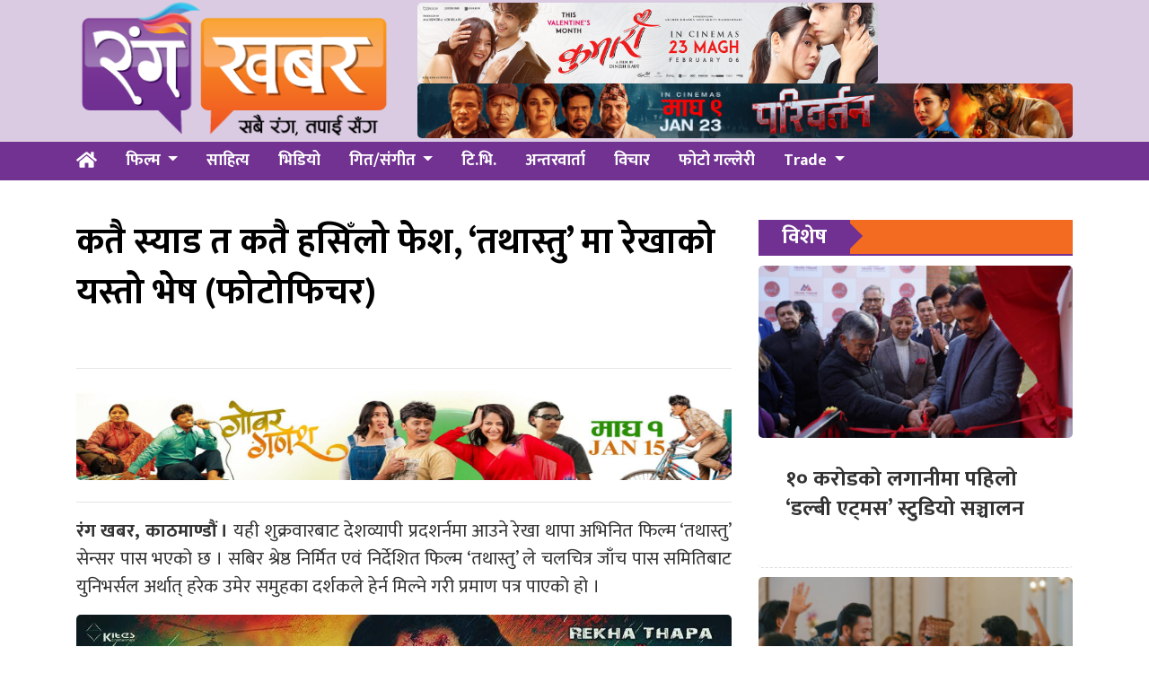

--- FILE ---
content_type: text/html; charset=UTF-8
request_url: https://www.rangakhabar.com/2015/01/07/rekha-thapas-exclusive-photos-of-tathastu/
body_size: 9541
content:
<!DOCTYPE html>
<html lang="en">

<head>
  <!-- Required meta tags -->
  <meta charset="utf-8">
  <meta name="viewport" content="width=device-width, initial-scale=1, shrink-to-fit=no">
<meta name="google-site-verification" content="PohhZcbloxsN1A76drsTA4v6sbrsg-CaWh6RuzN1HoI" />
  <title>
    कतै स्याड त कतै हसिँलो फेश, ‘तथास्तु’ मा रेखाको यस्तो भेष (फोटोफिचर) &laquo;       रंग खबर  </title>
  <meta name='robots' content='max-image-preview:large' />
	<style>img:is([sizes="auto" i], [sizes^="auto," i]) { contain-intrinsic-size: 3000px 1500px }</style>
	<link rel='dns-prefetch' href='//use.fontawesome.com' />
<link rel='dns-prefetch' href='//fonts.googleapis.com' />
<link rel="alternate" type="application/rss+xml" title="रंग खबर &raquo; कतै स्याड त कतै हसिँलो फेश, ‘तथास्तु’ मा रेखाको यस्तो भेष (फोटोफिचर) Comments Feed" href="https://www.rangakhabar.com/2015/01/07/rekha-thapas-exclusive-photos-of-tathastu/feed/" />
<meta property="fb:admins" content="changingmission"/><meta property="fb:app_id" content="1774296949456204"><meta property="og:title" content="कतै स्याड त कतै हसिँलो फेश, ‘तथास्तु’ मा रेखाको यस्तो भेष (फोटोफिचर)"/><meta property="og:type" content="article"/><meta property="og:description" content="रंग खबर, काठमाण्डौं । यही शुक्रवारबाट देशव्यापी प्रदशर्नमा आउने रेखा थापा अभिनित फिल्म ‘तथास्तु’ सेन्सर पास भएको छ । सबिर श्रेष्ठ निर्मित एवं निर्देशित फिल्म ‘तथास्तु’ ले चलचित्र जाँच पास समितिबाट युनिभर्सल अर्थात् हरेक उमेर समुहका दर्शकले हेर्न मिल्ने गरी प्रमाण पत्र पाएको हो । फिल्म ‘तथास्तु’ को सेन्सरमा रेखा थापा स्वयम् पनि सहभागी थिइन् [&hellip;]"/><meta property="og:url" content="https://www.rangakhabar.com/2015/01/07/rekha-thapas-exclusive-photos-of-tathastu/"/><meta property="og:site_name" content="रंग खबर"/><meta property="og:image" content="https://www.rangakhabar.com/wp-content/uploads/2015/01/rekha-thapa-3.jpg"/><script type="text/javascript">
/* <![CDATA[ */
window._wpemojiSettings = {"baseUrl":"https:\/\/s.w.org\/images\/core\/emoji\/15.0.3\/72x72\/","ext":".png","svgUrl":"https:\/\/s.w.org\/images\/core\/emoji\/15.0.3\/svg\/","svgExt":".svg","source":{"concatemoji":"https:\/\/www.rangakhabar.com\/wp-includes\/js\/wp-emoji-release.min.js?ver=6.7.4"}};
/*! This file is auto-generated */
!function(i,n){var o,s,e;function c(e){try{var t={supportTests:e,timestamp:(new Date).valueOf()};sessionStorage.setItem(o,JSON.stringify(t))}catch(e){}}function p(e,t,n){e.clearRect(0,0,e.canvas.width,e.canvas.height),e.fillText(t,0,0);var t=new Uint32Array(e.getImageData(0,0,e.canvas.width,e.canvas.height).data),r=(e.clearRect(0,0,e.canvas.width,e.canvas.height),e.fillText(n,0,0),new Uint32Array(e.getImageData(0,0,e.canvas.width,e.canvas.height).data));return t.every(function(e,t){return e===r[t]})}function u(e,t,n){switch(t){case"flag":return n(e,"\ud83c\udff3\ufe0f\u200d\u26a7\ufe0f","\ud83c\udff3\ufe0f\u200b\u26a7\ufe0f")?!1:!n(e,"\ud83c\uddfa\ud83c\uddf3","\ud83c\uddfa\u200b\ud83c\uddf3")&&!n(e,"\ud83c\udff4\udb40\udc67\udb40\udc62\udb40\udc65\udb40\udc6e\udb40\udc67\udb40\udc7f","\ud83c\udff4\u200b\udb40\udc67\u200b\udb40\udc62\u200b\udb40\udc65\u200b\udb40\udc6e\u200b\udb40\udc67\u200b\udb40\udc7f");case"emoji":return!n(e,"\ud83d\udc26\u200d\u2b1b","\ud83d\udc26\u200b\u2b1b")}return!1}function f(e,t,n){var r="undefined"!=typeof WorkerGlobalScope&&self instanceof WorkerGlobalScope?new OffscreenCanvas(300,150):i.createElement("canvas"),a=r.getContext("2d",{willReadFrequently:!0}),o=(a.textBaseline="top",a.font="600 32px Arial",{});return e.forEach(function(e){o[e]=t(a,e,n)}),o}function t(e){var t=i.createElement("script");t.src=e,t.defer=!0,i.head.appendChild(t)}"undefined"!=typeof Promise&&(o="wpEmojiSettingsSupports",s=["flag","emoji"],n.supports={everything:!0,everythingExceptFlag:!0},e=new Promise(function(e){i.addEventListener("DOMContentLoaded",e,{once:!0})}),new Promise(function(t){var n=function(){try{var e=JSON.parse(sessionStorage.getItem(o));if("object"==typeof e&&"number"==typeof e.timestamp&&(new Date).valueOf()<e.timestamp+604800&&"object"==typeof e.supportTests)return e.supportTests}catch(e){}return null}();if(!n){if("undefined"!=typeof Worker&&"undefined"!=typeof OffscreenCanvas&&"undefined"!=typeof URL&&URL.createObjectURL&&"undefined"!=typeof Blob)try{var e="postMessage("+f.toString()+"("+[JSON.stringify(s),u.toString(),p.toString()].join(",")+"));",r=new Blob([e],{type:"text/javascript"}),a=new Worker(URL.createObjectURL(r),{name:"wpTestEmojiSupports"});return void(a.onmessage=function(e){c(n=e.data),a.terminate(),t(n)})}catch(e){}c(n=f(s,u,p))}t(n)}).then(function(e){for(var t in e)n.supports[t]=e[t],n.supports.everything=n.supports.everything&&n.supports[t],"flag"!==t&&(n.supports.everythingExceptFlag=n.supports.everythingExceptFlag&&n.supports[t]);n.supports.everythingExceptFlag=n.supports.everythingExceptFlag&&!n.supports.flag,n.DOMReady=!1,n.readyCallback=function(){n.DOMReady=!0}}).then(function(){return e}).then(function(){var e;n.supports.everything||(n.readyCallback(),(e=n.source||{}).concatemoji?t(e.concatemoji):e.wpemoji&&e.twemoji&&(t(e.twemoji),t(e.wpemoji)))}))}((window,document),window._wpemojiSettings);
/* ]]> */
</script>
<style id='wp-emoji-styles-inline-css' type='text/css'>

	img.wp-smiley, img.emoji {
		display: inline !important;
		border: none !important;
		box-shadow: none !important;
		height: 1em !important;
		width: 1em !important;
		margin: 0 0.07em !important;
		vertical-align: -0.1em !important;
		background: none !important;
		padding: 0 !important;
	}
</style>
<link rel='stylesheet' id='wp-block-library-css' href='https://www.rangakhabar.com/wp-includes/css/dist/block-library/style.min.css?ver=6.7.4' type='text/css' media='all' />
<style id='classic-theme-styles-inline-css' type='text/css'>
/*! This file is auto-generated */
.wp-block-button__link{color:#fff;background-color:#32373c;border-radius:9999px;box-shadow:none;text-decoration:none;padding:calc(.667em + 2px) calc(1.333em + 2px);font-size:1.125em}.wp-block-file__button{background:#32373c;color:#fff;text-decoration:none}
</style>
<style id='global-styles-inline-css' type='text/css'>
:root{--wp--preset--aspect-ratio--square: 1;--wp--preset--aspect-ratio--4-3: 4/3;--wp--preset--aspect-ratio--3-4: 3/4;--wp--preset--aspect-ratio--3-2: 3/2;--wp--preset--aspect-ratio--2-3: 2/3;--wp--preset--aspect-ratio--16-9: 16/9;--wp--preset--aspect-ratio--9-16: 9/16;--wp--preset--color--black: #000000;--wp--preset--color--cyan-bluish-gray: #abb8c3;--wp--preset--color--white: #ffffff;--wp--preset--color--pale-pink: #f78da7;--wp--preset--color--vivid-red: #cf2e2e;--wp--preset--color--luminous-vivid-orange: #ff6900;--wp--preset--color--luminous-vivid-amber: #fcb900;--wp--preset--color--light-green-cyan: #7bdcb5;--wp--preset--color--vivid-green-cyan: #00d084;--wp--preset--color--pale-cyan-blue: #8ed1fc;--wp--preset--color--vivid-cyan-blue: #0693e3;--wp--preset--color--vivid-purple: #9b51e0;--wp--preset--gradient--vivid-cyan-blue-to-vivid-purple: linear-gradient(135deg,rgba(6,147,227,1) 0%,rgb(155,81,224) 100%);--wp--preset--gradient--light-green-cyan-to-vivid-green-cyan: linear-gradient(135deg,rgb(122,220,180) 0%,rgb(0,208,130) 100%);--wp--preset--gradient--luminous-vivid-amber-to-luminous-vivid-orange: linear-gradient(135deg,rgba(252,185,0,1) 0%,rgba(255,105,0,1) 100%);--wp--preset--gradient--luminous-vivid-orange-to-vivid-red: linear-gradient(135deg,rgba(255,105,0,1) 0%,rgb(207,46,46) 100%);--wp--preset--gradient--very-light-gray-to-cyan-bluish-gray: linear-gradient(135deg,rgb(238,238,238) 0%,rgb(169,184,195) 100%);--wp--preset--gradient--cool-to-warm-spectrum: linear-gradient(135deg,rgb(74,234,220) 0%,rgb(151,120,209) 20%,rgb(207,42,186) 40%,rgb(238,44,130) 60%,rgb(251,105,98) 80%,rgb(254,248,76) 100%);--wp--preset--gradient--blush-light-purple: linear-gradient(135deg,rgb(255,206,236) 0%,rgb(152,150,240) 100%);--wp--preset--gradient--blush-bordeaux: linear-gradient(135deg,rgb(254,205,165) 0%,rgb(254,45,45) 50%,rgb(107,0,62) 100%);--wp--preset--gradient--luminous-dusk: linear-gradient(135deg,rgb(255,203,112) 0%,rgb(199,81,192) 50%,rgb(65,88,208) 100%);--wp--preset--gradient--pale-ocean: linear-gradient(135deg,rgb(255,245,203) 0%,rgb(182,227,212) 50%,rgb(51,167,181) 100%);--wp--preset--gradient--electric-grass: linear-gradient(135deg,rgb(202,248,128) 0%,rgb(113,206,126) 100%);--wp--preset--gradient--midnight: linear-gradient(135deg,rgb(2,3,129) 0%,rgb(40,116,252) 100%);--wp--preset--font-size--small: 13px;--wp--preset--font-size--medium: 20px;--wp--preset--font-size--large: 36px;--wp--preset--font-size--x-large: 42px;--wp--preset--spacing--20: 0.44rem;--wp--preset--spacing--30: 0.67rem;--wp--preset--spacing--40: 1rem;--wp--preset--spacing--50: 1.5rem;--wp--preset--spacing--60: 2.25rem;--wp--preset--spacing--70: 3.38rem;--wp--preset--spacing--80: 5.06rem;--wp--preset--shadow--natural: 6px 6px 9px rgba(0, 0, 0, 0.2);--wp--preset--shadow--deep: 12px 12px 50px rgba(0, 0, 0, 0.4);--wp--preset--shadow--sharp: 6px 6px 0px rgba(0, 0, 0, 0.2);--wp--preset--shadow--outlined: 6px 6px 0px -3px rgba(255, 255, 255, 1), 6px 6px rgba(0, 0, 0, 1);--wp--preset--shadow--crisp: 6px 6px 0px rgba(0, 0, 0, 1);}:where(.is-layout-flex){gap: 0.5em;}:where(.is-layout-grid){gap: 0.5em;}body .is-layout-flex{display: flex;}.is-layout-flex{flex-wrap: wrap;align-items: center;}.is-layout-flex > :is(*, div){margin: 0;}body .is-layout-grid{display: grid;}.is-layout-grid > :is(*, div){margin: 0;}:where(.wp-block-columns.is-layout-flex){gap: 2em;}:where(.wp-block-columns.is-layout-grid){gap: 2em;}:where(.wp-block-post-template.is-layout-flex){gap: 1.25em;}:where(.wp-block-post-template.is-layout-grid){gap: 1.25em;}.has-black-color{color: var(--wp--preset--color--black) !important;}.has-cyan-bluish-gray-color{color: var(--wp--preset--color--cyan-bluish-gray) !important;}.has-white-color{color: var(--wp--preset--color--white) !important;}.has-pale-pink-color{color: var(--wp--preset--color--pale-pink) !important;}.has-vivid-red-color{color: var(--wp--preset--color--vivid-red) !important;}.has-luminous-vivid-orange-color{color: var(--wp--preset--color--luminous-vivid-orange) !important;}.has-luminous-vivid-amber-color{color: var(--wp--preset--color--luminous-vivid-amber) !important;}.has-light-green-cyan-color{color: var(--wp--preset--color--light-green-cyan) !important;}.has-vivid-green-cyan-color{color: var(--wp--preset--color--vivid-green-cyan) !important;}.has-pale-cyan-blue-color{color: var(--wp--preset--color--pale-cyan-blue) !important;}.has-vivid-cyan-blue-color{color: var(--wp--preset--color--vivid-cyan-blue) !important;}.has-vivid-purple-color{color: var(--wp--preset--color--vivid-purple) !important;}.has-black-background-color{background-color: var(--wp--preset--color--black) !important;}.has-cyan-bluish-gray-background-color{background-color: var(--wp--preset--color--cyan-bluish-gray) !important;}.has-white-background-color{background-color: var(--wp--preset--color--white) !important;}.has-pale-pink-background-color{background-color: var(--wp--preset--color--pale-pink) !important;}.has-vivid-red-background-color{background-color: var(--wp--preset--color--vivid-red) !important;}.has-luminous-vivid-orange-background-color{background-color: var(--wp--preset--color--luminous-vivid-orange) !important;}.has-luminous-vivid-amber-background-color{background-color: var(--wp--preset--color--luminous-vivid-amber) !important;}.has-light-green-cyan-background-color{background-color: var(--wp--preset--color--light-green-cyan) !important;}.has-vivid-green-cyan-background-color{background-color: var(--wp--preset--color--vivid-green-cyan) !important;}.has-pale-cyan-blue-background-color{background-color: var(--wp--preset--color--pale-cyan-blue) !important;}.has-vivid-cyan-blue-background-color{background-color: var(--wp--preset--color--vivid-cyan-blue) !important;}.has-vivid-purple-background-color{background-color: var(--wp--preset--color--vivid-purple) !important;}.has-black-border-color{border-color: var(--wp--preset--color--black) !important;}.has-cyan-bluish-gray-border-color{border-color: var(--wp--preset--color--cyan-bluish-gray) !important;}.has-white-border-color{border-color: var(--wp--preset--color--white) !important;}.has-pale-pink-border-color{border-color: var(--wp--preset--color--pale-pink) !important;}.has-vivid-red-border-color{border-color: var(--wp--preset--color--vivid-red) !important;}.has-luminous-vivid-orange-border-color{border-color: var(--wp--preset--color--luminous-vivid-orange) !important;}.has-luminous-vivid-amber-border-color{border-color: var(--wp--preset--color--luminous-vivid-amber) !important;}.has-light-green-cyan-border-color{border-color: var(--wp--preset--color--light-green-cyan) !important;}.has-vivid-green-cyan-border-color{border-color: var(--wp--preset--color--vivid-green-cyan) !important;}.has-pale-cyan-blue-border-color{border-color: var(--wp--preset--color--pale-cyan-blue) !important;}.has-vivid-cyan-blue-border-color{border-color: var(--wp--preset--color--vivid-cyan-blue) !important;}.has-vivid-purple-border-color{border-color: var(--wp--preset--color--vivid-purple) !important;}.has-vivid-cyan-blue-to-vivid-purple-gradient-background{background: var(--wp--preset--gradient--vivid-cyan-blue-to-vivid-purple) !important;}.has-light-green-cyan-to-vivid-green-cyan-gradient-background{background: var(--wp--preset--gradient--light-green-cyan-to-vivid-green-cyan) !important;}.has-luminous-vivid-amber-to-luminous-vivid-orange-gradient-background{background: var(--wp--preset--gradient--luminous-vivid-amber-to-luminous-vivid-orange) !important;}.has-luminous-vivid-orange-to-vivid-red-gradient-background{background: var(--wp--preset--gradient--luminous-vivid-orange-to-vivid-red) !important;}.has-very-light-gray-to-cyan-bluish-gray-gradient-background{background: var(--wp--preset--gradient--very-light-gray-to-cyan-bluish-gray) !important;}.has-cool-to-warm-spectrum-gradient-background{background: var(--wp--preset--gradient--cool-to-warm-spectrum) !important;}.has-blush-light-purple-gradient-background{background: var(--wp--preset--gradient--blush-light-purple) !important;}.has-blush-bordeaux-gradient-background{background: var(--wp--preset--gradient--blush-bordeaux) !important;}.has-luminous-dusk-gradient-background{background: var(--wp--preset--gradient--luminous-dusk) !important;}.has-pale-ocean-gradient-background{background: var(--wp--preset--gradient--pale-ocean) !important;}.has-electric-grass-gradient-background{background: var(--wp--preset--gradient--electric-grass) !important;}.has-midnight-gradient-background{background: var(--wp--preset--gradient--midnight) !important;}.has-small-font-size{font-size: var(--wp--preset--font-size--small) !important;}.has-medium-font-size{font-size: var(--wp--preset--font-size--medium) !important;}.has-large-font-size{font-size: var(--wp--preset--font-size--large) !important;}.has-x-large-font-size{font-size: var(--wp--preset--font-size--x-large) !important;}
:where(.wp-block-post-template.is-layout-flex){gap: 1.25em;}:where(.wp-block-post-template.is-layout-grid){gap: 1.25em;}
:where(.wp-block-columns.is-layout-flex){gap: 2em;}:where(.wp-block-columns.is-layout-grid){gap: 2em;}
:root :where(.wp-block-pullquote){font-size: 1.5em;line-height: 1.6;}
</style>
<link rel='stylesheet' id='bootstrap-style-css' href='https://www.rangakhabar.com/wp-content/themes/Rangakhabar/css/bootstrap.min.css?ver=6.7.4' type='text/css' media='all' />
<link rel='stylesheet' id='base-style-css' href='https://www.rangakhabar.com/wp-content/themes/Rangakhabar/css/base.css?ver=6.7.4' type='text/css' media='all' />
<link rel='stylesheet' id='google-font-css' href='https://fonts.googleapis.com/css?family=Mukta%3A400%2C500%2C700&#038;subset=devanagari&#038;ver=6.7.4' type='text/css' media='all' />
<link rel='stylesheet' id='owl-style-css' href='https://www.rangakhabar.com/wp-content/themes/Rangakhabar/owl/assets/owl.carousel.min.css?ver=0.2' type='text/css' media='all' />
<link rel='stylesheet' id='appharu-style-css' href='https://www.rangakhabar.com/wp-content/themes/Rangakhabar/style.css?ver=1.651.32.2' type='text/css' media='all' />
<script type="text/javascript" src="https://use.fontawesome.com/releases/v5.0.8/js/all.js?ver=6.7.4" id="font-awesome-js"></script>
<link rel="https://api.w.org/" href="https://www.rangakhabar.com/wp-json/" /><link rel="alternate" title="JSON" type="application/json" href="https://www.rangakhabar.com/wp-json/wp/v2/posts/681" /><link rel="EditURI" type="application/rsd+xml" title="RSD" href="https://www.rangakhabar.com/xmlrpc.php?rsd" />
<meta name="generator" content="WordPress 6.7.4" />
<link rel="canonical" href="https://www.rangakhabar.com/2015/01/07/rekha-thapas-exclusive-photos-of-tathastu/" />
<link rel='shortlink' href='https://www.rangakhabar.com/?p=681' />
<link rel="alternate" title="oEmbed (JSON)" type="application/json+oembed" href="https://www.rangakhabar.com/wp-json/oembed/1.0/embed?url=https%3A%2F%2Fwww.rangakhabar.com%2F2015%2F01%2F07%2Frekha-thapas-exclusive-photos-of-tathastu%2F" />
<link rel="alternate" title="oEmbed (XML)" type="text/xml+oembed" href="https://www.rangakhabar.com/wp-json/oembed/1.0/embed?url=https%3A%2F%2Fwww.rangakhabar.com%2F2015%2F01%2F07%2Frekha-thapas-exclusive-photos-of-tathastu%2F&#038;format=xml" />
<link rel="icon" href="https://www.rangakhabar.com/wp-content/uploads/2021/09/cropped-logo-5-32x32.png" sizes="32x32" />
<link rel="icon" href="https://www.rangakhabar.com/wp-content/uploads/2021/09/cropped-logo-5-192x192.png" sizes="192x192" />
<link rel="apple-touch-icon" href="https://www.rangakhabar.com/wp-content/uploads/2021/09/cropped-logo-5-180x180.png" />
<meta name="msapplication-TileImage" content="https://www.rangakhabar.com/wp-content/uploads/2021/09/cropped-logo-5-270x270.png" />
	<meta property="fb:pages" content="101082634582700" />
</head>

<body>
  <div id="fb-root"></div>
  <script>
    (function (d, s, id) {
      var js, fjs = d.getElementsByTagName(s)[0];
      if (d.getElementById(id)) return;
      js = d.createElement(s);
      js.id = id;
      js.src = "//connect.facebook.net/en_US/sdk.js#xfbml=1&version=v2.10&appId=401514826619301";
      fjs.parentNode.insertBefore(js, fjs);
    }(document, 'script', 'facebook-jssdk'));
  </script>
      <div class="banner-logo" style = "background: #dacbe3;">
          <div class="container">
              <div class="row">
                  <div class="col-md-4">
                      <a href="/"><img src="https://www.rangakhabar.com/wp-content/themes/Rangakhabar/img/logo.png" alt="Logo"></a>
                  </div>
                  <div class="col-md-8 d-flex align-items-center">
					<div class="header-item">
                        <section class="widget"><img width="513" height="90" src="https://www.rangakhabar.com/wp-content/uploads/2026/01/1642-X-288-KUMARI-MOVIE.jpg" class="image wp-image-28531  attachment-840x90 size-840x90" alt="" style="max-width: 100%; height: auto;" decoding="async" srcset="https://www.rangakhabar.com/wp-content/uploads/2026/01/1642-X-288-KUMARI-MOVIE.jpg 1642w, https://www.rangakhabar.com/wp-content/uploads/2026/01/1642-X-288-KUMARI-MOVIE-768x135.jpg 768w, https://www.rangakhabar.com/wp-content/uploads/2026/01/1642-X-288-KUMARI-MOVIE-1536x269.jpg 1536w" sizes="(max-width: 513px) 100vw, 513px" /></section><section class="widget"><img width="2560" height="215" src="https://www.rangakhabar.com/wp-content/uploads/2026/01/ad_axlqjd3cIE-scaled.jpg" class="image wp-image-28543  attachment-full size-full" alt="" style="max-width: 100%; height: auto;" decoding="async" fetchpriority="high" srcset="https://www.rangakhabar.com/wp-content/uploads/2026/01/ad_axlqjd3cIE-scaled.jpg 2560w, https://www.rangakhabar.com/wp-content/uploads/2026/01/ad_axlqjd3cIE-768x65.jpg 768w, https://www.rangakhabar.com/wp-content/uploads/2026/01/ad_axlqjd3cIE-1536x129.jpg 1536w, https://www.rangakhabar.com/wp-content/uploads/2026/01/ad_axlqjd3cIE-2048x172.jpg 2048w" sizes="(max-width: 2560px) 100vw, 2560px" /></section>                    </div>
              	</div>
            </div>
          </div>
      </div>
</div>
    <div class="sticky-top">
      <nav class="navbar navbar-expand-lg navbar-dark bg-nav col mb-4">
<div class="container">
    <a class="navbar-brand" href="/"><i class="fas fa-home fas-edit"></i></a>

  <button class="navbar-toggler" type="button" data-toggle="collapse" data-target="#main-menu" aria-controls="main-menu" aria-expanded="false" aria-label="Toggle navigation">
    <span class="navbar-toggler-icon"></span>
  </button>

  <div class="collapse navbar-collapse" id="main-menu">
      <ul class="nav nav-menu w-100 ">
        <li class="nav-item dropdown">
        <a class="nav-link dropdown-toggle" href="/?cat=2" id="navbarDropdown" role="button" data-toggle="dropdown" aria-haspopup="true" aria-expanded="false">
        फिल्म
        </a>
        <div class="dropdown-menu" aria-labelledby="navbarDropdown">
          <a class="dropdown-item" href="/?cat=15">Nepali</a>
          <a class="dropdown-item" href="/?cat=6">Bollywood</a>
        </div>
        </li>
        <li class="nav-item">
          <a class="nav-link" href="?cat=10">साहित्य</a>
        </li>
        <li class="nav-item">
          <a class="nav-link" href="/?cat=12">भिडियो</a>
        </li>
        <li class="nav-item dropdown">
          <a class="nav-link dropdown-toggle" href="/?cat=4" id="navbarDropdown" role="button" data-toggle="dropdown" aria-haspopup="true" aria-expanded="false">
          गित/संगीत
        </a>
        <div class="dropdown-menu" aria-labelledby="navbarDropdown">
          <a class="dropdown-item" href="/?cat=18">लोक</a>
          <a class="dropdown-item" href="/?cat=20">आधुनिक</a>
          <a class="dropdown-item" href="/?cat=19">पप</a>
        </div>
        </li>
        <li class="nav-item">
          <a class="nav-link" href="/?cat=8">टि.भि.</a>
        </li>
        <li class="nav-item">
          <a class="nav-link" href="/?cat=5">अन्तरवार्ता</a>
        </li>
        <!-- <li class="nav-item dropdown">
          <a class="nav-link dropdown-toggle" href="#" id="navbarDropdown" role="button" data-toggle="dropdown" aria-haspopup="true" aria-expanded="false">
          खेलकुद
        </a>
        <div class="dropdown-menu" aria-labelledby="navbarDropdown">
          <a class="dropdown-item" href="#">Football</a>
          <a class="dropdown-item" href="#">Cricket</a>
        </div>
        </li> -->
        <li class="nav-item">
          <a class="nav-link" href="/?cat=22">विचार</a>
        </li>
        <li class="nav-item">
          <a class="nav-link" href="/?cat=13">फोटो गल्लेरी</a>
        </li>
        <li class="nav-item dropdown">
          <a class="nav-link dropdown-toggle" href="#" id="navbarDropdown" role="button" data-toggle="dropdown" aria-haspopup="true" aria-expanded="false">
          Trade
        </a>
        <div class="dropdown-menu" aria-labelledby="navbarDropdown">
          <a class="dropdown-item" href="#">Box office</a>
          <a class="dropdown-item" href="#">Review/Rating</a>
          <a class="dropdown-item" href="#">Upcomming</a>
        </div>
        </li>
      </ul>

  </div>
  </div>
</nav>    </div>
  <div class="container wrapper">
<div class="row single">
    <div class="col-md-8">
        <header>
    <div class="row mt-2 mb-2">
        <div class="col-md-12 bolly-adv">
                    </div>
    </div>
    <h1>कतै स्याड त कतै हसिँलो फेश, ‘तथास्तु’ मा रेखाको यस्तो भेष (फोटोफिचर)</h1>
    <h5 class="pt-3 pb-3"></h5>
    <hr>
    <div class="row text-muted post-meta">
        <div class="container">
            <div class="row mt-2 mb-2">
                <div class="col-md-12 bolly-adv">
                    <section class="widget"><img width="1920" height="320" src="https://www.rangakhabar.com/wp-content/uploads/2026/01/fcf9e27d-de71-46a2-9cd1-a18f543cd993.jpg" class="image wp-image-28495  attachment-full size-full" alt="" style="max-width: 100%; height: auto;" decoding="async" srcset="https://www.rangakhabar.com/wp-content/uploads/2026/01/fcf9e27d-de71-46a2-9cd1-a18f543cd993.jpg 1920w, https://www.rangakhabar.com/wp-content/uploads/2026/01/fcf9e27d-de71-46a2-9cd1-a18f543cd993-768x128.jpg 768w, https://www.rangakhabar.com/wp-content/uploads/2026/01/fcf9e27d-de71-46a2-9cd1-a18f543cd993-1536x256.jpg 1536w" sizes="(max-width: 1920px) 100vw, 1920px" /></section>                </div>
            </div>
        </div>
        <div class="addthis_inline_share_toolbox"></div>
    </div>
    <hr>
</header>	    <article class="post-entry single-title  text-justify">
        <p><strong>रंग खबर, काठमाण्डौं ।</strong> यही शुक्रवारबाट देशव्यापी प्रदशर्नमा आउने रेखा थापा अभिनित फिल्म ‘तथास्तु’ सेन्सर पास भएको छ । सबिर श्रेष्ठ निर्मित एवं निर्देशित फिल्म ‘तथास्तु’ ले चलचित्र जाँच पास समितिबाट युनिभर्सल अर्थात् हरेक उमेर समुहका दर्शकले हेर्न मिल्ने गरी प्रमाण पत्र पाएको हो ।</p> 
<p><a href="https://www.rangakhabar.com/wp-content/uploads/2015/01/Tathastu-1.jpg"><img decoding="async" class="aligncenter size-full wp-image-627" src="https://www.rangakhabar.com/wp-content/uploads/2015/01/Tathastu-1.jpg" alt="Tathastu 1" width="960" height="444" srcset="https://www.rangakhabar.com/wp-content/uploads/2015/01/Tathastu-1.jpg 960w, https://www.rangakhabar.com/wp-content/uploads/2015/01/Tathastu-1-300x138.jpg 300w" sizes="(max-width: 960px) 100vw, 960px" /></a></p> 
<p>फिल्म ‘तथास्तु’ को सेन्सरमा रेखा थापा स्वयम् पनि सहभागी थिइन् । सेन्सरमा पुरा फिल्म हेरेपछि निर्देशक समेत रहेकी रेखाले फिल्म र निर्देशक सबिर श्रेष्ठको निकै नै प्रशंसा गरेकी छन् । जगदीश्वेर थापाको लेखन रहेको फिल्म ‘तथास्तु’ मा रेखा सँगै किशोर खतिवडा, सुवास थापा र विज्ञान जोशीको मुख्य भूमिका छ । बसन्त सापकोटाको संगीत रहेको ‘तथास्तु’ लाई बाबु श्रेष्ठले खिचेका हुन् । नारी हिंसा र प्रतिकारको प्रतिनिधित्व गर्ने ‘तथास्तु’ प्रतिक्षित फिल्मको रुपमा हेरिएको छ ।</p><div class='don uk-text-center'><section class="widget"><img loading="lazy" decoding="async" width="1642" height="288" src="https://www.rangakhabar.com/wp-content/uploads/2026/01/1642-X-288-KUMARI-MOVIE.jpg" class="image wp-image-28531  attachment-full size-full" alt="" style="max-width: 100%; height: auto;" srcset="https://www.rangakhabar.com/wp-content/uploads/2026/01/1642-X-288-KUMARI-MOVIE.jpg 1642w, https://www.rangakhabar.com/wp-content/uploads/2026/01/1642-X-288-KUMARI-MOVIE-768x135.jpg 768w, https://www.rangakhabar.com/wp-content/uploads/2026/01/1642-X-288-KUMARI-MOVIE-1536x269.jpg 1536w" sizes="auto, (max-width: 1642px) 100vw, 1642px" /></section></div> 
<p><strong>हेर्नुस् ‘तथास्तु’ मा रेखाको कतै स्याड त कतै हसिँलो फेश :-</strong></p> 
<p><a href="https://www.rangakhabar.com/wp-content/uploads/2015/01/rekha-7.jpg"><img loading="lazy" decoding="async" class="aligncenter size-full wp-image-683" src="https://www.rangakhabar.com/wp-content/uploads/2015/01/rekha-7.jpg" alt="rekha 7" width="700" height="467" srcset="https://www.rangakhabar.com/wp-content/uploads/2015/01/rekha-7.jpg 700w, https://www.rangakhabar.com/wp-content/uploads/2015/01/rekha-7-300x200.jpg 300w" sizes="auto, (max-width: 700px) 100vw, 700px" /><br />
</a> <a href="https://www.rangakhabar.com/wp-content/uploads/2015/01/Rekha-thapa-1.jpg"><img loading="lazy" decoding="async" class="aligncenter size-large wp-image-684" src="https://www.rangakhabar.com/wp-content/uploads/2015/01/Rekha-thapa-1.jpg" alt="Rekha thapa 1" width="700" height="467" srcset="https://www.rangakhabar.com/wp-content/uploads/2015/01/Rekha-thapa-1.jpg 700w, https://www.rangakhabar.com/wp-content/uploads/2015/01/Rekha-thapa-1-300x200.jpg 300w" sizes="auto, (max-width: 700px) 100vw, 700px" /><br />
</a> <a href="https://www.rangakhabar.com/wp-content/uploads/2015/01/rekha-thapa-3.jpg"><img loading="lazy" decoding="async" class="aligncenter size-large wp-image-685" src="https://www.rangakhabar.com/wp-content/uploads/2015/01/rekha-thapa-3.jpg" alt="rekha thapa 3" width="700" height="467" srcset="https://www.rangakhabar.com/wp-content/uploads/2015/01/rekha-thapa-3.jpg 700w, https://www.rangakhabar.com/wp-content/uploads/2015/01/rekha-thapa-3-300x200.jpg 300w" sizes="auto, (max-width: 700px) 100vw, 700px" /><br />
</a> <a href="https://www.rangakhabar.com/wp-content/uploads/2015/01/rekha-thapa-4.jpg"><img loading="lazy" decoding="async" class="aligncenter size-large wp-image-686" src="https://www.rangakhabar.com/wp-content/uploads/2015/01/rekha-thapa-4.jpg" alt="rekha thapa 4" width="700" height="467" srcset="https://www.rangakhabar.com/wp-content/uploads/2015/01/rekha-thapa-4.jpg 700w, https://www.rangakhabar.com/wp-content/uploads/2015/01/rekha-thapa-4-300x200.jpg 300w" sizes="auto, (max-width: 700px) 100vw, 700px" /><br />
</a> <a href="https://www.rangakhabar.com/wp-content/uploads/2015/01/rekha-thapa-5.jpg"><img loading="lazy" decoding="async" class="aligncenter size-large wp-image-687" src="https://www.rangakhabar.com/wp-content/uploads/2015/01/rekha-thapa-5.jpg" alt="rekha thapa 5" width="700" height="467" srcset="https://www.rangakhabar.com/wp-content/uploads/2015/01/rekha-thapa-5.jpg 700w, https://www.rangakhabar.com/wp-content/uploads/2015/01/rekha-thapa-5-300x200.jpg 300w" sizes="auto, (max-width: 700px) 100vw, 700px" /><br />
</a> <a href="https://www.rangakhabar.com/wp-content/uploads/2015/01/rekha-thpa-2.jpg"><img loading="lazy" decoding="async" class="aligncenter size-large wp-image-688" src="https://www.rangakhabar.com/wp-content/uploads/2015/01/rekha-thpa-2.jpg" alt="rekha thpa 2" width="700" height="467" srcset="https://www.rangakhabar.com/wp-content/uploads/2015/01/rekha-thpa-2.jpg 700w, https://www.rangakhabar.com/wp-content/uploads/2015/01/rekha-thpa-2-300x200.jpg 300w" sizes="auto, (max-width: 700px) 100vw, 700px" /><br />
</a> <a href="https://www.rangakhabar.com/wp-content/uploads/2015/01/rekha-6.jpg"><img loading="lazy" decoding="async" class="aligncenter size-large wp-image-689" src="https://www.rangakhabar.com/wp-content/uploads/2015/01/rekha-6.jpg" alt="rekha 6" width="700" height="467" srcset="https://www.rangakhabar.com/wp-content/uploads/2015/01/rekha-6.jpg 700w, https://www.rangakhabar.com/wp-content/uploads/2015/01/rekha-6-300x200.jpg 300w" sizes="auto, (max-width: 700px) 100vw, 700px" /></a></p> 
<p>&nbsp;</p> 
    </article>
    <div class="clearfix"></div>
<div class="comment">
    <div class="cat-title"><span>प्रतिक्रिया दिनुहोस्</span></div>
    <div class="fb-comments" data-href="https://www.rangakhabar.com/2015/01/07/rekha-thapas-exclusive-photos-of-tathastu/" data-width="100%" data-numposts="10" data-colorscheme="light"></div>
</div><aside class="related text-left">
<div class="cat-title"><span>संबन्धित</span></div>

<div class="row">
        <div class="small-list col-md-6 border-right">
        <a href="https://www.rangakhabar.com/2024/12/27/facil-house/">
            <h5>‘फेसियल हाउस’ले मनायो १७औं वार्षिकोत्सव</h5>
            <img width="150" height="100" src="https://www.rangakhabar.com/wp-content/uploads/2024/12/DSC06128-1-150x100.jpeg" class="attachment-thumbnail size-thumbnail wp-post-image" alt="" decoding="async" loading="lazy" />            <p>रंगखबर, काठमाडौँ: सौन्दर्य क्षेत्रमा उत्कृष्ट सेवा दिँदै आएको नेपालकै नम्बर वान ब्युटी सलुन ‘फेसियल हाउस’ले</p>
        </a>
    </div>
            <div class="small-list col-md-6 ">
        <a href="https://www.rangakhabar.com/2024/12/02/face-of-classic-dimond/">
            <h5>पूर्णिका सिजापतिले जितिन ‘फेस अफ क्लासिक डाइमन्ड २०२४’ ताज</h5>
            <img width="150" height="100" src="https://www.rangakhabar.com/wp-content/uploads/2024/12/1-150x100.jpg" class="attachment-thumbnail size-thumbnail wp-post-image" alt="" decoding="async" loading="lazy" srcset="https://www.rangakhabar.com/wp-content/uploads/2024/12/1-150x100.jpg 150w, https://www.rangakhabar.com/wp-content/uploads/2024/12/1-768x512.jpg 768w, https://www.rangakhabar.com/wp-content/uploads/2024/12/1-1536x1023.jpg 1536w, https://www.rangakhabar.com/wp-content/uploads/2024/12/1.jpg 1600w" sizes="auto, (max-width: 150px) 100vw, 150px" />            <p>रंगखबर, काठमाडौँ: नेपालकै चर्चित गहना ब्रान्ड क्लासिक डाइमन्ड ज्वेलर्सले आयोजना गर्ने फेसन र मोडलिङ प्रतियोगिता</p>
        </a>
    </div>
        <div class="col-12"><div class="w-100 seperator break clearfix"></div></div>    <div class="small-list col-md-6 border-right">
        <a href="https://www.rangakhabar.com/2024/10/06/rajesh-hamal-and-priyanka-karki-signed-on-as-goodwill-ambassadors-of-the-international-balloon-festival/">
            <h5>अन्तर्राष्ट्रिय बलुन फेस्टिबलको गुडविल एम्बेस्डरमा राजेश हमाल र प्रियंका कार्की अनुबन्धित</h5>
            <img width="150" height="100" src="https://www.rangakhabar.com/wp-content/uploads/2024/10/rajesh-150x100.jpg" class="attachment-thumbnail size-thumbnail wp-post-image" alt="" decoding="async" loading="lazy" />            <p>रंगखबर, काठमाडौँ: अन्तर्राष्ट्रिय बलुन फेस्टिबलको गुडविल एम्बेस्डरमा महानायक राजेश हमाल र नायिका प्रियंका कार्की अनुबन्धित</p>
        </a>
    </div>
            <div class="small-list col-md-6 ">
        <a href="https://www.rangakhabar.com/2024/10/04/complete-physical-interview-of-r-revolutionary-agricultural-war/">
            <h5>‘र: रिभोल्युसनरी एग्रिकल्चर वार’को भौतिक अन्तरवार्ता पुरा</h5>
            <img width="150" height="100" src="https://www.rangakhabar.com/wp-content/uploads/2024/10/raw-150x100.jpg" class="attachment-thumbnail size-thumbnail wp-post-image" alt="" decoding="async" loading="lazy" />            <p>रंगखबर, काठमाडौँ: विश्वकै पहिलो कृषि रियालिटी गेम शो ‘र: रिभोल्युसनरी एग्रिकल्चर वार’ (RAW: Revolutionary Agriculture</p>
        </a>
    </div>
        <div class="col-12"><div class="w-100 seperator break clearfix"></div></div></div>
</aside></div>
<!-- .col-md-8 -->
<div class="col-md-4">
    <aside>
<!--     <div class="fb-page" data-href="https://www.facebook.com/rangakhabar" data-width="500" data-small-header="false"
        data-adapt-container-width="true" data-hide-cover="false" data-show-facepile="true">
        <blockquote cite="https://www.facebook.com/rangakhabar" class="fb-xfbml-parse-ignore"><a href="https://www.facebook.com/rangakhabar">rangakhabar</a></blockquote>
    </div> -->
</aside>
<div class="break clearfix"></div>
<aside  class="sticky-top right-sidebar">
    <div>
        <div class="cat-title"><span>विशेष</span></div>
                <div class="post-list card clearfix">
            <a href="https://www.rangakhabar.com/2026/01/17/dublee-atmas-studio/">
                <img width="300" height="165" src="https://www.rangakhabar.com/wp-content/uploads/2026/01/DSC05054-400x220.jpg" class="attachment-medium size-medium wp-post-image" alt="" decoding="async" loading="lazy" />            </a>
            <div class="card-body">
                <h4><a href="https://www.rangakhabar.com/2026/01/17/dublee-atmas-studio/">
                    १० करोडको लगानीमा पहिलो ‘डल्बी एट्मस’ स्टुडियो सञ्चालन</a></h4>
            </div>
        </div>
                <div class="post-list card clearfix">
            <a href="https://www.rangakhabar.com/2026/01/17/shivans-2/">
                <img width="300" height="165" src="https://www.rangakhabar.com/wp-content/uploads/2026/01/Screenshot-2026-01-17-144751-400x220.png" class="attachment-medium size-medium wp-post-image" alt="" decoding="async" loading="lazy" />            </a>
            <div class="card-body">
                <h4><a href="https://www.rangakhabar.com/2026/01/17/shivans-2/">
                    ‘शिवांश’को पहिलो गीत ‘बैंश भुसुक्कै’ रिलिज</a></h4>
            </div>
        </div>
                <div class="post-list card clearfix">
            <a href="https://www.rangakhabar.com/2026/01/17/the-bluelight/">
                <img width="300" height="165" src="https://www.rangakhabar.com/wp-content/uploads/2026/01/390A0470-400x220.jpg" class="attachment-medium size-medium wp-post-image" alt="" decoding="async" loading="lazy" />            </a>
            <div class="card-body">
                <h4><a href="https://www.rangakhabar.com/2026/01/17/the-bluelight/">
                    ‘द ब्ल्यू लाइट’को ट्रेलर सार्वजनिक</a></h4>
            </div>
        </div>
            </div>
</aside></div></div>
<!-- .row -->

</div>
<div class="footer-top">
    <div class="container">
        <div class="row copyright pt-2 pb-2">
            <div class="col-sm-3">
            </div>
            <div class="col-sm-6">
                <div class="row">
                <div class="col-md-3"></div>
                <div class="col-md-6"><a href="/"><img src="https://www.rangakhabar.com/wp-content/themes/Rangakhabar/img/logo.png" alt="Logo"></a></div>
                <div class="col-md-3"></div>
                </div>
                    <ul class="nav footer-nav">
                        <li class="nav-item">
                            <a class="nav-link" href="/?page_id=211">सम्पर्क</a>
                        </li>
                        <li class="nav-item">
                            <a class="nav-link" href="/?page_id=214">हाम्रो बारेमा</a>
                        </li>
                        <li class="nav-item">
                            <a class="nav-link" href="/?page_id=11674">बिज्ञाप</a>
                        </li>
                        <li class="nav-item">
                            <a class="nav-link" href="/?page_id=11327">Privacy Policy</a>
                        </li>
                    </ul>
                <p class="footpara">All Rights Reserved. &copy;2026 रंग खबर <a href="http://www.appharu.com?ref=demo">By appharu.com</a></p>
            </div>
            <div class="col-sm-3"></div>
        </div>
    </div><!-- container-fluid -->
</div>
<script type="text/javascript" src="https://www.rangakhabar.com/wp-content/themes/Rangakhabar/js/jquery-3.2.1.slim.min.js?ver=4.0.0.beta" id="jquery-slim-js-js"></script>
<script type="text/javascript" src="https://www.rangakhabar.com/wp-content/themes/Rangakhabar/js/popper.min.js?ver=1.11.0" id="popper-js-js"></script>
<script type="text/javascript" src="https://www.rangakhabar.com/wp-content/themes/Rangakhabar/js/bootstrap.min.js?ver=4.0.0.beta" id="bootstrap-js-js"></script>
<script type="text/javascript" src="https://www.rangakhabar.com/wp-content/themes/Rangakhabar/owl/owl.carousel.min.js?ver=0.2" id="owl-js-js"></script>
<script type="text/javascript" src="https://www.rangakhabar.com/wp-content/themes/Rangakhabar/js/script.js?ver=10.1" id="custom-js-js"></script>
<!-- Go to www.addthis.com/dashboard to customize your tools --> <script type="text/javascript" src="//s7.addthis.com/js/300/addthis_widget.js#pubid=ra-5bf5197ef0163152"></script>
<script defer src="https://static.cloudflareinsights.com/beacon.min.js/vcd15cbe7772f49c399c6a5babf22c1241717689176015" integrity="sha512-ZpsOmlRQV6y907TI0dKBHq9Md29nnaEIPlkf84rnaERnq6zvWvPUqr2ft8M1aS28oN72PdrCzSjY4U6VaAw1EQ==" data-cf-beacon='{"version":"2024.11.0","token":"4945732546994cd6871421d512e512ad","r":1,"server_timing":{"name":{"cfCacheStatus":true,"cfEdge":true,"cfExtPri":true,"cfL4":true,"cfOrigin":true,"cfSpeedBrain":true},"location_startswith":null}}' crossorigin="anonymous"></script>
</body>

</html>

<!-- Page cached by LiteSpeed Cache 6.5.2 on 2026-01-18 01:31:49 -->